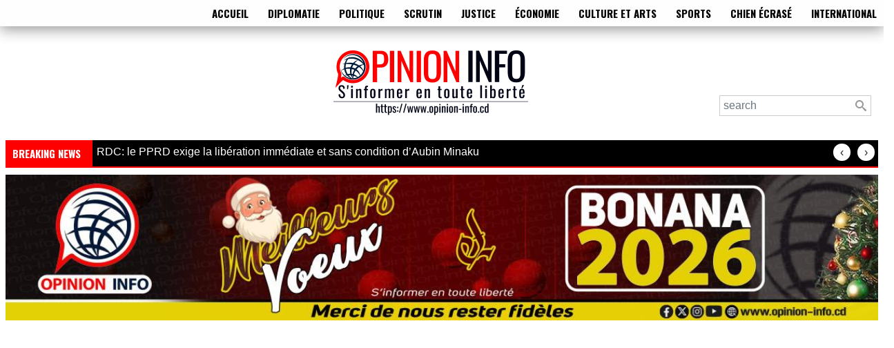

--- FILE ---
content_type: text/html; charset=UTF-8
request_url: https://www.opinion-info.cd/tag/seth-kikuni
body_size: 43381
content:

<!DOCTYPE html>
<html lang="fr" dir="ltr" prefix="content: http://purl.org/rss/1.0/modules/content/  dc: http://purl.org/dc/terms/  foaf: http://xmlns.com/foaf/0.1/  og: http://ogp.me/ns#  rdfs: http://www.w3.org/2000/01/rdf-schema#  schema: http://schema.org/  sioc: http://rdfs.org/sioc/ns#  sioct: http://rdfs.org/sioc/types#  skos: http://www.w3.org/2004/02/skos/core#  xsd: http://www.w3.org/2001/XMLSchema# " class="h-100">
  <head>
    <meta charset="utf-8" />
<script async src="https://pagead2.googlesyndication.com/pagead/js/adsbygoogle.js?client=ca-pub-4350692644120014"
     crossorigin="anonymous"></script>
<script>
  (adsbygoogle = window.adsbygoogle || []).push({
    google_ad_client: "ca-pub-4350692644120014",
    enable_page_level_ads: true
  });
</script><script async src="https://www.googletagmanager.com/gtag/js?id=UA-196829051-1"></script>
<script>window.dataLayer = window.dataLayer || [];function gtag(){dataLayer.push(arguments)};gtag("js", new Date());gtag("set", "developer_id.dMDhkMT", true);gtag("config", "UA-196829051-1", {"groups":"default","anonymize_ip":true,"page_placeholder":"PLACEHOLDER_page_path"});</script>
<link rel="canonical" href="https://www.opinion-info.cd/tag/seth-kikuni" />
<meta name="Generator" content="Drupal 9 (https://www.drupal.org)" />
<meta name="MobileOptimized" content="width" />
<meta name="HandheldFriendly" content="true" />
<meta name="viewport" content="width=device-width, initial-scale=1.0" />
<link rel="icon" href="/sites/default/files/opinion-info-favicon-carre.png" type="image/png" />
<script>window.a2a_config=window.a2a_config||{};a2a_config.callbacks=[];a2a_config.overlays=[];a2a_config.templates={};</script>

    <title>Seth Kikuni | Opinion Info</title>
    <link rel="stylesheet" media="all" href="/sites/default/files/css/css_nP--4JR5p0o7UCKh4lFdZlPGld-IJuYED6C_DJaNQaM.css" />
<link rel="stylesheet" media="all" href="/sites/default/files/css/css_EC3e07oV_uVyyZI0E5_wnh8sDO0d5wy1l6cFFUa_7sk.css" />
<link rel="stylesheet" media="all" href="/sites/default/files/css/css_55kK48cIYE6aWoH-DTXDoSsGwbLYoACBxL-7aF_LyiE.css" />

    
  </head>
  <body class="path-taxonomy   d-flex flex-column h-100">
        <a href="#main-content" class="visually-hidden focusable skip-link">
      Aller au contenu principal
    </a>
    
      <div class="dialog-off-canvas-main-canvas d-flex flex-column h-100" data-off-canvas-main-canvas>
    

<header>
    

    
  <nav class="navbar navbar-expand-lg navbar-dark text-light bg-dark">
    <div class="container-fluid m-0 p-0 row mx-auto">
      <div class="col-auto p-0">
        
      </div>

      <div class="col-3 col-md-auto p-0 text-right">
        <button class="navbar-toggler collapsed" type="button" data-toggle="collapse"
                data-target="#navbarSupportedContent" aria-controls="navbarSupportedContent"
                aria-expanded="false" aria-label="Toggle navigation">
          <span class="navbar-toggler-icon"></span>
        </button>
      </div>

      <div class="collapse navbar-collapse col-12 col-md-auto p-0 justify-content-end" id="navbarSupportedContent">
          <div class="region region-nav-main">
    <nav role="navigation" aria-labelledby="block-bootstrap4-main-navigation-menu" id="block-bootstrap4-main-navigation" class="block block-menu navigation menu--main">
            
  <h5 class="visually-hidden" id="block-bootstrap4-main-navigation-menu">Main navigation</h5>
  

        
            <ul class="navbar-nav mr-auto">
                        <li class="nav-item">
          <a href="/" class="nav-item nav-link" data-drupal-link-system-path="&lt;front&gt;">Accueil</a>
      </li>

                    <li class="nav-item">
          <a href="/diplomatie?page_manager_page_variant_weight=0&amp;overridden_route_name=entity.taxonomy_term.canonical&amp;base_route_name=entity.taxonomy_term.canonical&amp;page_manager_page=page_de_categorie&amp;page_manager_page_variant=page_de_categorie-panels_variant-0" class="nav-item nav-link" data-drupal-link-system-path="taxonomy/term/1">Diplomatie</a>
      </li>

                    <li class="nav-item">
          <a href="/politique?page_manager_page_variant_weight=0&amp;overridden_route_name=entity.taxonomy_term.canonical&amp;base_route_name=entity.taxonomy_term.canonical&amp;page_manager_page=page_de_categorie&amp;page_manager_page_variant=page_de_categorie-panels_variant-0" class="nav-item nav-link" data-drupal-link-system-path="taxonomy/term/2">Politique</a>
      </li>

                    <li class="nav-item">
          <a href="/scrutin?page_manager_page_variant_weight=0&amp;overridden_route_name=entity.taxonomy_term.canonical&amp;base_route_name=entity.taxonomy_term.canonical&amp;page_manager_page=page_de_categorie&amp;page_manager_page_variant=page_de_categorie-panels_variant-0" class="nav-item nav-link" data-drupal-link-system-path="taxonomy/term/3">Scrutin</a>
      </li>

                    <li class="nav-item">
          <a href="/justice?page_manager_page_variant_weight=0&amp;overridden_route_name=entity.taxonomy_term.canonical&amp;base_route_name=entity.taxonomy_term.canonical&amp;page_manager_page=page_de_categorie&amp;page_manager_page_variant=page_de_categorie-panels_variant-0" class="nav-item nav-link" data-drupal-link-system-path="taxonomy/term/4">Justice</a>
      </li>

                    <li class="nav-item">
          <a href="/economie?page_manager_page_variant_weight=0&amp;overridden_route_name=entity.taxonomy_term.canonical&amp;base_route_name=entity.taxonomy_term.canonical&amp;page_manager_page=page_de_categorie&amp;page_manager_page_variant=page_de_categorie-panels_variant-0" class="nav-item nav-link" data-drupal-link-system-path="taxonomy/term/5">Économie</a>
      </li>

                    <li class="nav-item">
          <a href="/culture-et-arts?page_manager_page_variant_weight=0&amp;overridden_route_name=entity.taxonomy_term.canonical&amp;base_route_name=entity.taxonomy_term.canonical&amp;page_manager_page=page_de_categorie&amp;page_manager_page_variant=page_de_categorie-panels_variant-0" class="nav-item nav-link" data-drupal-link-system-path="taxonomy/term/7">Culture et Arts</a>
      </li>

                    <li class="nav-item">
          <a href="/sports?page_manager_page_variant_weight=0&amp;overridden_route_name=entity.taxonomy_term.canonical&amp;base_route_name=entity.taxonomy_term.canonical&amp;page_manager_page=page_de_categorie&amp;page_manager_page_variant=page_de_categorie-panels_variant-0" class="nav-item nav-link" data-drupal-link-system-path="taxonomy/term/8">Sports</a>
      </li>

                    <li class="nav-item">
          <a href="/chien-ecrase?page_manager_page_variant_weight=0&amp;overridden_route_name=entity.taxonomy_term.canonical&amp;base_route_name=entity.taxonomy_term.canonical&amp;page_manager_page=page_de_categorie&amp;page_manager_page_variant=page_de_categorie-panels_variant-0" class="nav-item nav-link" data-drupal-link-system-path="taxonomy/term/9">Chien écrasé</a>
      </li>

                    <li class="nav-item">
          <a href="/international?page_manager_page_variant_weight=0&amp;overridden_route_name=entity.taxonomy_term.canonical&amp;base_route_name=entity.taxonomy_term.canonical&amp;page_manager_page=page_de_categorie&amp;page_manager_page_variant=page_de_categorie-panels_variant-0" class="nav-item nav-link" data-drupal-link-system-path="taxonomy/term/10">International</a>
      </li>

        </ul>
  



  </nav>

  </div>
      
              
      </div>
    </div>
  </nav>
  
</header>

<main role="main">
  <a id="main-content" tabindex="-1"></a>
    
    
  

  <div class="container-fluid m-0 p-0">
            <div class="region region-breadcrumb">
    <div class="search-block-form block block-search container-inline" data-drupal-selector="search-block-form" id="block-searchform" role="search">
  
    
      <form action="/search/node" method="get" id="search-block-form" accept-charset="UTF-8">
  <div class="icon"><i class="better_search"></i></div><div 0=" class=&quot;clearfix&quot;" class="js-form-item form-item js-form-type-search form-type-search js-form-item-keys form-item-keys form-no-label">
      <label for="edit-keys" class="visually-hidden">Rechercher</label>
        
  <input title="Indiquer les termes à rechercher" placeholder="search" data-drupal-selector="edit-keys" type="search" id="edit-keys" name="keys" value="" size="20" maxlength="128" class="form-search form-control" />


        </div>
<div class="visually-hidden form-actions js-form-wrapper form-wrapper" data-drupal-selector="edit-actions" id="edit-actions">
  <input data-drupal-selector="edit-submit" type="submit" id="edit-submit" value="Rechercher" class="button js-form-submit form-submit btn btn-primary" />

</div>

</form>

  </div>

  </div>

        <div class="row no-gutters">
            <div class="order-1 order-lg-2 col-12">
          <div class="region region-content">
    <div id="block-bootstrap4-branding" class="block block-system block-system-branding-block">
  
    
  <div class="navbar-brand d-flex align-items-center">

    <a href="/" title="Accueil" rel="home" class="site-logo d-block">
    <img src="/sites/default/files/logo_opinion_info_site_web_0.png" alt="Accueil" />
  </a>
  
  <div>
    
      </div>
</div>
</div>
<div class="views-element-container block block-views block-views-blockaccueil-bande-defilante-block-1" id="block-views-block-accueil-bande-defilante-block-1-2">
  
    
      <div><div class="view view-accueil-bande-defilante view-id-accueil_bande_defilante view-display-id-block_1 js-view-dom-id-db4d15ba2a7a6acd497a91a73c69513293d30e7686ca3616a227410fcd0424c7">
  
    
      <div class="view-header">
      <h2 class="bnews-titre">Breaking News</h2>
    </div>
      
      <div class="view-content">
      <div data-settings="{&quot;grouping&quot;:{},&quot;row_class&quot;:&quot;&quot;,&quot;default_row_class&quot;:true,&quot;uses_fields&quot;:false,&quot;items&quot;:1,&quot;margin&quot;:0,&quot;nav&quot;:true,&quot;autoplay&quot;:true,&quot;autoplayHoverPause&quot;:true,&quot;loop&quot;:true,&quot;dots&quot;:false,&quot;dimensionMobile&quot;:&quot;0&quot;,&quot;itemsMobile&quot;:&quot;1&quot;,&quot;dimensionDesktop&quot;:&quot;0&quot;,&quot;itemsDesktop&quot;:&quot;1&quot;,&quot;responsive&quot;:{&quot;0&quot;:{&quot;items&quot;:1}}}" class="owl-slider-wrapper owl-carousel owl-theme">
  
      <div><div class="views-field views-field-title"><div class="field-content"><a href="/justice/2026/01/18/rdc-le-pprd-exige-la-liberation-immediate-et-sans-condition-daubin-minaku" hreflang="fr">RDC: le PPRD exige la libération immédiate et sans condition d’Aubin Minaku</a></div></div></div>
      <div><div class="views-field views-field-title"><div class="field-content"><a href="/politique/2026/01/18/rdc-le-front-anti-dialogue-conditionne-tout-dialogue-politique-la" hreflang="fr">RDC : le Front anti-dialogue conditionne tout dialogue politique à la reconnaissance de l’agression étrangère</a></div></div></div>
      <div><div class="views-field views-field-title"><div class="field-content"><a href="/societe/2026/01/18/uvira-acclamees-par-la-population-les-fardc-font-leur-entree-dans-la-ville-24" hreflang="fr">Uvira : acclamées par la population, les FARDC font leur entrée dans la ville 24 heures après le retrait annoncé du M23-AFC</a></div></div></div>
      <div><div class="views-field views-field-title"><div class="field-content"><a href="/societe/2026/01/18/drame-kinshasa-un-militaire-tire-sur-un-magistrat" hreflang="fr">Drame à Kinshasa : Un militaire tire sur un magistrat ! </a></div></div></div>
      <div><div class="views-field views-field-title"><div class="field-content"><a href="/societe/2026/01/18/uvira-la-diaspora-banyamulenge-aux-etats-unis-denonce-un-genocide-en-cours-et" hreflang="fr">Uvira : la diaspora Banyamulenge aux États-Unis dénonce un “génocide en cours” et accuse le Rwanda de forcer l’évacuation de leur communauté vers Kigali</a></div></div></div>
      <div><div class="views-field views-field-title"><div class="field-content"><a href="/societe/2026/01/18/masisi-la-societe-civile-alerte-sur-des-arrestations-et-detentions-arbitraires" hreflang="fr">Masisi : la société civile alerte sur des arrestations et détentions arbitraires imputées aux rebelles du M23-AFC</a></div></div></div>
      <div><div class="views-field views-field-title"><div class="field-content"><a href="/politique/2026/01/18/enlevement-daubin-minaku-kinshasa-avec-cet-enieme-acte-le-pprd-europe-denonce" hreflang="fr">Enlèvement d&#039;Aubin Minaku à Kinshasa: avec cet énième acte, le PPRD Europe dénonce la dérive autoritaire en RDC </a></div></div></div>
      <div><div class="views-field views-field-title"><div class="field-content"><a href="/sports/2026/01/18/rdc-michel-kuka-alias-lumumba-vea-recoit-le-passeport-diplomatique-en-qualite" hreflang="fr">RDC : Michel Kuka, alias Lumumba Vea, reçoit le passeport diplomatique en qualité d’ambassadeur culturel et sportif</a></div></div></div>
  
</div>

    </div>
  
          </div>
</div>

  </div>
<div class="views-element-container block block-views block-views-blockbannieres-block-1" id="block-views-block-bannieres-block-1">
  
    
      <div><div class="view view-bannieres view-id-bannieres view-display-id-block_1 js-view-dom-id-d910d452bdfe42204a6061d23d02150b672aead97b3a27159d1006e48105c038">
  
    
      
      <div class="view-content">
      <div data-settings="{&quot;grouping&quot;:{},&quot;row_class&quot;:&quot;img-fluid&quot;,&quot;default_row_class&quot;:true,&quot;uses_fields&quot;:false,&quot;items&quot;:5,&quot;margin&quot;:0,&quot;nav&quot;:false,&quot;autoplay&quot;:true,&quot;autoplayHoverPause&quot;:true,&quot;loop&quot;:true,&quot;dots&quot;:false,&quot;dimensionMobile&quot;:&quot;0&quot;,&quot;itemsMobile&quot;:&quot;1&quot;,&quot;dimensionDesktop&quot;:&quot;0&quot;,&quot;itemsDesktop&quot;:&quot;1&quot;,&quot;responsive&quot;:{&quot;0&quot;:{&quot;items&quot;:1}}}" class="owl-slider-wrapper owl-carousel owl-theme">
  
      <div class="img-fluid"><div class="views-field views-field-field-image-banniere"><div class="field-content"><a href="https://www.opinion-info.cd/societe/2021/06/05/medias-en-ligne-edmond-izuba-lance-opinion-infocd-kinshasa" target="_blank">  <img loading="lazy" src="/sites/default/files/styles/1200x200/public/2025-12/VOEUX%20NOUVEL%20AN%202026%20%28BNN%29-1.jpg?itok=TMAhhUbX" width="1200" height="200" alt="Joyeux Noël " typeof="foaf:Image" class="image-style-_200x200" />


</a></div></div></div>
      <div class="img-fluid"><div class="views-field views-field-field-image-banniere"><div class="field-content"><a href="https://www.opinion-info.cd/politique/2025/03/02/campagne-congolais-telema-il-est-fondamental-de-donner-ce%E2%80%A6" target="_blank">  <img loading="lazy" src="/sites/default/files/styles/1200x200/public/2025-03/BANNIERE%20-%20Ling-1.jpg?itok=klgbFhls" width="1200" height="200" alt="Photo d&#039;illustration" typeof="foaf:Image" class="image-style-_200x200" />


</a></div></div></div>
      <div class="img-fluid"><div class="views-field views-field-field-image-banniere"><div class="field-content"><a href="https://www.opinion-info.cd/politique/2025/03/03/agression-rwandaise-en-rdc-judith-suminwa-en-tournee-nati%E2%80%A6" target="_blank">  <img loading="lazy" src="/sites/default/files/styles/1200x200/public/2025-03/BANNIERE%20-%20Kik-1.jpg?itok=erF31GwT" width="1200" height="200" alt="Photo d&#039;illustration" typeof="foaf:Image" class="image-style-_200x200" />


</a></div></div></div>
      <div class="img-fluid"><div class="views-field views-field-field-image-banniere"><div class="field-content"><a href="https://www.opinion-info.cd/politique/2025/03/02/campagne-congolais-telema-il-est-fondamental-de-donner-ce%E2%80%A6" target="_blank">  <img loading="lazy" src="/sites/default/files/styles/1200x200/public/2025-03/BANNIERE%20-%20Ciluba-1.jpg?itok=-Fq5w4mM" width="1200" height="200" alt="Photo d&#039;illustration" typeof="foaf:Image" class="image-style-_200x200" />


</a></div></div></div>
      <div class="img-fluid"><div class="views-field views-field-field-image-banniere"><div class="field-content"><a href="https://www.opinion-info.cd/societe/2021/06/05/medias-en-ligne-edmond-izuba-lance-opinion-infocd-kinshasa" target="_blank">  <img loading="lazy" src="/sites/default/files/styles/1200x200/public/2025-03/BANNIERE%20-%20Swa-1.jpg?itok=teTizDQP" width="1200" height="200" alt="Photo d&#039;illustration" typeof="foaf:Image" class="image-style-_200x200" />


</a></div></div></div>
      <div class="img-fluid"><div class="views-field views-field-field-image-banniere"><div class="field-content"><a href="https://www.opinion-info.cd" target="_blank">  <img loading="lazy" src="/sites/default/files/styles/1200x200/public/2025-02/BANNIERE%20-%20OPINION.jpg?itok=0iBGa2N-" width="1200" height="200" alt="CPS/CLS" typeof="foaf:Image" class="image-style-_200x200" />


</a></div></div></div>
      <div class="img-fluid"><div class="views-field views-field-field-image-banniere"><div class="field-content"><a href="https://www.opinion-info.cd" target="_blank">  <img loading="lazy" src="/sites/default/files/styles/1200x200/public/2024-08/Sans%20titre-1.jpg?itok=2r98Khdh" width="1200" height="200" alt="jjjfjf" typeof="foaf:Image" class="image-style-_200x200" />


</a></div></div></div>
      <div class="img-fluid"><div class="views-field views-field-field-image-banniere"><div class="field-content">  <img loading="lazy" src="/sites/default/files/styles/1200x200/public/2023-12/IMG-20231222-WA0073.jpg?itok=I3kaXwQx" width="1200" height="200" alt="Ceni_non_a_la_manipulation" typeof="foaf:Image" class="image-style-_200x200" />


</div></div></div>
  
</div>

    </div>
  
          </div>
</div>

  </div>
<div data-drupal-messages-fallback class="hidden"></div>
<div id="block-bootstrap4-page-title" class="block block-core block-page-title-block">
  
    
      
  <h1 class="display-4 text-center page-title">Seth Kikuni</h1>


  </div>
<div id="block-bootstrap4-content" class="block block-system block-system-main-block">
  
    
        <div class="layout layout--onecol">
    <div  class="layout__region layout__region--content">
      <div class="block-region-content"><div class="views-element-container block block-views block-views-blockrubriques-block-1">
  
    
      <div><div class="view view-rubriques view-id-rubriques view-display-id-block_1 js-view-dom-id-81e00660791a463761bd55a38582ef45113f138faddda637c4957688e966b8a1">
  
    
      
      <div class="view-content">
      
<div id="views-bootstrap-rubriques-block-1" class="carousel slide"
    data-interval="5000"
     data-ride="carousel"     data-pause="hover"
>
    
    <div class="carousel-inner">
                    <div class="carousel-item active">
          <a href="/politique/2025/10/31/rdc-le-parti-politique-piste-pour-lemergence-de-seth-kikuni-suspendu-cause-de" hreflang="fr"><img loading="lazy" src="/sites/default/files/styles/800x600/public/2025-10/IMG-20251031-WA0077.jpg?itok=Id6jE9LP" width="800" height="600" alt="Seth Kikuni Masudi, autorité morale du parti politique Piste pour l’Émergence [photo d’illustration]" typeof="foaf:Image" class="image-style-_00x600" />

</a>

                                <div class="carousel-caption d-none d-md-block">
                                        <h3><a href="/politique/2025/10/31/rdc-le-parti-politique-piste-pour-lemergence-de-seth-kikuni-suspendu-cause-de" hreflang="fr">RDC : le parti politique Piste pour l’Émergence de Seth Kikuni suspendu à cause de son adhésion à la philosophie de Joseph Kabila</a></h3>
                                                </div>
                            </div>
                    <div class="carousel-item ">
          <a href="/politique/2025/09/01/seth-kikuni-aux-eleves-il-ny-rien-de-mal-porter-les-memes-chaussures-tous-les" hreflang="fr"><img loading="lazy" src="/sites/default/files/styles/800x600/public/2025-09/IMG-20250901-WA0020.jpg?itok=OunEBb6j" width="800" height="600" alt="Seth Kikuni et quelques élèves lors de la rentrée scolaire 2018-2019. [Photo d&#039;illustration]" typeof="foaf:Image" class="image-style-_00x600" />

</a>

                                <div class="carousel-caption d-none d-md-block">
                                        <h3><a href="/politique/2025/09/01/seth-kikuni-aux-eleves-il-ny-rien-de-mal-porter-les-memes-chaussures-tous-les" hreflang="fr">Seth Kikuni aux élèves : &quot;il n&#039;y a rien de mal à porter les mêmes chaussures tous les jours, l&#039;école n&#039;est pas un lieu de compétition&quot;</a></h3>
                                                </div>
                            </div>
                    <div class="carousel-item ">
          <a href="/politique/2025/07/21/rdc-m23-le-cadre-de-concertation-des-forces-politiques-critique-laccord-de" hreflang="fr"><img loading="lazy" src="/sites/default/files/styles/800x600/public/2025-07/IMG-20250428-WA0005.jpg?itok=S602Nmq8" width="800" height="600" alt="Seth Kikuni et Claudel Lubaya" typeof="foaf:Image" class="image-style-_00x600" />

</a>

                                <div class="carousel-caption d-none d-md-block">
                                        <h3><a href="/politique/2025/07/21/rdc-m23-le-cadre-de-concertation-des-forces-politiques-critique-laccord-de" hreflang="fr">RDC – M23 : le Cadre de concertation des forces politiques critique l’accord de Doha et appelle à un dialogue national inclusif</a></h3>
                                                </div>
                            </div>
      </div>
    </div>
    </div>
  
          </div>
</div>

  </div>
<div class="views-element-container block block-views block-views-blockrubriques-block-2">
  
    
      <div><div class="view view-rubriques view-id-rubriques view-display-id-block_2 js-view-dom-id-3eb06e71418be4402e93c61e7d9957f6d1bd7285678bfbb54aa17940ed5ba117">
  
    
      
      <div class="view-content">
      <div id="views-bootstrap-rubriques-block-2"  class="grid views-view-grid">
  <div class="row">
          <div  class="col-12 col-md-4">
        <div class="views-field views-field-field-image"><div class="field-content">  <a href="/politique/2025/05/16/crise-en-rdc-le-cadre-de-concertation-exige-une-solution-interne-et-une" hreflang="fr"><img loading="lazy" src="/sites/default/files/styles/800x600/public/2025-05/IMG-20250428-WA0005.jpg?itok=3Psc1aEY" width="800" height="600" alt="Seth Kikuni et Claudel Lubaya" typeof="foaf:Image" class="image-style-_00x600" />

</a>
</div></div><div class="views-field views-field-title"><span class="field-content"><a href="/politique/2025/05/16/crise-en-rdc-le-cadre-de-concertation-exige-une-solution-interne-et-une" hreflang="fr">Crise en RDC : le Cadre de Concertation exige une solution interne et une coordination internationale unifiée</a></span></div><div class="views-field views-field-created"><span class="field-content">ven 16/05/2025 - 07:22</span></div>
      </div>
          <div  class="col-12 col-md-4">
        <div class="views-field views-field-field-image"><div class="field-content">  <a href="/justice/2025/05/09/indiscipline-budgetaire-en-rdc-seth-kikuni-et-claudel-lubaya-reclament-une" hreflang="fr"><img loading="lazy" src="/sites/default/files/styles/800x600/public/2025-05/IMG-20250428-WA0005.jpg?itok=3Psc1aEY" width="800" height="600" alt="Seth Kikuni et Claudel Lubaya" typeof="foaf:Image" class="image-style-_00x600" />

</a>
</div></div><div class="views-field views-field-title"><span class="field-content"><a href="/justice/2025/05/09/indiscipline-budgetaire-en-rdc-seth-kikuni-et-claudel-lubaya-reclament-une" hreflang="fr">Indiscipline budgétaire en RDC : Seth Kikuni et Claudel Lubaya réclament une enquête sur &quot;un présumé détournement de 30 millions USD impliquant Felix Tshisekedi&quot;</a></span></div><div class="views-field views-field-created"><span class="field-content">ven 09/05/2025 - 19:28</span></div>
      </div>
          <div  class="col-12 col-md-4">
        <div class="views-field views-field-field-image"><div class="field-content">  <a href="/justice/2025/05/01/poursuites-judiciaires-contre-joseph-kabila-seth-kikuni-denonce-une-derive" hreflang="fr"><img loading="lazy" src="/sites/default/files/styles/800x600/public/2025-05/JosephL%E2%80%99opposant%20Seth%20Kikuni%20et%20Joseph%20Kabila%20.jpg?itok=7Qa7-Bz6" width="800" height="600" alt="L’opposant Seth Kikuni et Joseph Kabila président honoraire de la RDC" typeof="foaf:Image" class="image-style-_00x600" />

</a>
</div></div><div class="views-field views-field-title"><span class="field-content"><a href="/justice/2025/05/01/poursuites-judiciaires-contre-joseph-kabila-seth-kikuni-denonce-une-derive" hreflang="fr">Poursuites judiciaires contre Joseph Kabila : Seth Kikuni dénonce une dérive autoritaire et un acharnement politique</a></span></div><div class="views-field views-field-created"><span class="field-content">jeu 01/05/2025 - 10:32</span></div>
      </div>
          <div  class="col-12 col-md-4">
        <div class="views-field views-field-field-image"><div class="field-content">  <a href="/politique/2025/04/28/rdc-seth-kikuni-et-claudel-lubaya-exigent-la-transparence-sur-les-accords-de" hreflang="fr"><img loading="lazy" src="/sites/default/files/styles/800x600/public/2025-04/IMG-20250428-WA0005.jpg?itok=3Rcrg9i4" width="800" height="600" alt="Seth Kikuni et Claudel Lubaya" typeof="foaf:Image" class="image-style-_00x600" />

</a>
</div></div><div class="views-field views-field-title"><span class="field-content"><a href="/politique/2025/04/28/rdc-seth-kikuni-et-claudel-lubaya-exigent-la-transparence-sur-les-accords-de" hreflang="fr">RDC : Seth Kikuni et Claudel Lubaya exigent la transparence sur les accords de Doha et Washington</a></span></div><div class="views-field views-field-created"><span class="field-content">lun 28/04/2025 - 12:51</span></div>
      </div>
          <div  class="col-12 col-md-4">
        <div class="views-field views-field-field-image"><div class="field-content">  <a href="/politique/2025/04/21/seth-kikuni-christian-bosembe-nous-avons-une-mauvaise-nouvelle-pour-vous" hreflang="fr"><img loading="lazy" src="/sites/default/files/styles/800x600/public/2025-04/IMG-20250421-WA0004.jpg?itok=pBru5Di0" width="800" height="600" alt="L’opposant Seth Kikuni et Christian Bosembe, président du CSAC" typeof="foaf:Image" class="image-style-_00x600" />

</a>
</div></div><div class="views-field views-field-title"><span class="field-content"><a href="/politique/2025/04/21/seth-kikuni-christian-bosembe-nous-avons-une-mauvaise-nouvelle-pour-vous" hreflang="fr">Seth Kikuni à Christian Bosembe :&quot;Nous avons une mauvaise nouvelle pour vous : l&#039;opposition va user à fond de sa liberté d&#039;expression... dans tous les médias&quot;</a></span></div><div class="views-field views-field-created"><span class="field-content">lun 21/04/2025 - 09:33</span></div>
      </div>
          <div  class="col-12 col-md-4">
        <div class="views-field views-field-field-image"><div class="field-content">  <a href="/politique/2025/03/25/rdc-le-tandem-lubaya-kikuni-rejette-les-consultations-politiques-pour-un" hreflang="fr"><img loading="lazy" src="/sites/default/files/styles/800x600/public/2025-03/IMG-20250325-WA0064.jpg?itok=s8AeC_S-" width="800" height="600" alt="Seth Kikuni et Claudel Lubaya" typeof="foaf:Image" class="image-style-_00x600" />

</a>
</div></div><div class="views-field views-field-title"><span class="field-content"><a href="/politique/2025/03/25/rdc-le-tandem-lubaya-kikuni-rejette-les-consultations-politiques-pour-un" hreflang="fr">RDC : Le tandem Lubaya - Kikuni rejette les consultations politiques pour un Gouvernement d’union nationale</a></span></div><div class="views-field views-field-created"><span class="field-content">mar 25/03/2025 - 15:15</span></div>
      </div>
          <div  class="col-12 col-md-4">
        <div class="views-field views-field-field-image"><div class="field-content">  <a href="/justice/2024/10/23/justice-seth-kikuni-denonce-sa-detention-arbitraire-lanr" hreflang="fr"><img loading="lazy" src="/sites/default/files/styles/800x600/public/2024-10/IMG-20241023-WA0070.jpg?itok=ogXJw6Mr" width="800" height="600" alt="L&#039;opposant Seth Kikuni lors de son procès à la Prison Makala, mercredi 23 octobre 2024" typeof="foaf:Image" class="image-style-_00x600" />

</a>
</div></div><div class="views-field views-field-title"><span class="field-content"><a href="/justice/2024/10/23/justice-seth-kikuni-denonce-sa-detention-arbitraire-lanr" hreflang="fr">Justice : Seth Kikuni denonce sa détention arbitraire à l&#039;ANR </a></span></div><div class="views-field views-field-created"><span class="field-content">mer 23/10/2024 - 18:20</span></div>
      </div>
          <div  class="col-12 col-md-4">
        <div class="views-field views-field-field-image"><div class="field-content">  <a href="/justice/2024/09/29/seth-kikuni-makala-le-parti-politique-piste-accuse-le-regime-de-tshisekedi-et" hreflang="fr"><img loading="lazy" src="/sites/default/files/styles/800x600/public/2024-09/IMG-20240929-WA0062.jpg?itok=_NG3xiWp" width="800" height="600" alt="Seth Kikuni Masudi. [Photo d&#039;illustration]" typeof="foaf:Image" class="image-style-_00x600" />

</a>
</div></div><div class="views-field views-field-title"><span class="field-content"><a href="/justice/2024/09/29/seth-kikuni-makala-le-parti-politique-piste-accuse-le-regime-de-tshisekedi-et" hreflang="fr">Seth Kikuni à Makala : le parti politique PISTE accuse le régime de Tshisekedi et exige la libération sans condition de son président !</a></span></div><div class="views-field views-field-created"><span class="field-content">dim 29/09/2024 - 15:48</span></div>
      </div>
          <div  class="col-12 col-md-4">
        <div class="views-field views-field-field-image"><div class="field-content">  <a href="/justice/2024/09/17/justice-la-defense-de-lopposant-seth-kikuni-alerte-sur-letat-sanitaire-critique" hreflang="fr"><img loading="lazy" src="/sites/default/files/styles/800x600/public/2023-10/IMG-20231013-WA0070.jpg?itok=2Hakf2e9" width="800" height="600" alt="Seth Kikuni, président du parti politique Piste pour l&#039;Émergence" typeof="foaf:Image" class="image-style-_00x600" />

</a>
</div></div><div class="views-field views-field-title"><span class="field-content"><a href="/justice/2024/09/17/justice-la-defense-de-lopposant-seth-kikuni-alerte-sur-letat-sanitaire-critique" hreflang="fr">Justice : la défense de l&#039;opposant Seth Kikuni alerte sur l&#039;état sanitaire critique de son client</a></span></div><div class="views-field views-field-created"><span class="field-content">mar 17/09/2024 - 09:07</span></div>
      </div>
      </div>
</div>

    </div>
  
          </div>
</div>

  </div>
</div>
    </div>
  </div>

  </div>

  </div>

      </div>
          </div>
  </div>

</main>

<footer class="mt-auto   footer-dark text-light bg-secondary">
  <div class="container-fluid m-0 p-0">
      <div class="region region-footer">
    <nav role="navigation" aria-labelledby="block-mainnavigation-menu" id="block-mainnavigation" class="col-xs-12 col-sm-12 block block-menu navigation menu--main">
            
  <h5 class="visually-hidden" id="block-mainnavigation-menu">Main navigation</h5>
  

        
            <ul class="navbar-nav mr-auto">
                        <li class="nav-item">
          <a href="/" class="nav-item nav-link" data-drupal-link-system-path="&lt;front&gt;">Accueil</a>
      </li>

                    <li class="nav-item">
          <a href="/diplomatie?page_manager_page_variant_weight=0&amp;overridden_route_name=entity.taxonomy_term.canonical&amp;base_route_name=entity.taxonomy_term.canonical&amp;page_manager_page=page_de_categorie&amp;page_manager_page_variant=page_de_categorie-panels_variant-0" class="nav-item nav-link" data-drupal-link-system-path="taxonomy/term/1">Diplomatie</a>
      </li>

                    <li class="nav-item">
          <a href="/politique?page_manager_page_variant_weight=0&amp;overridden_route_name=entity.taxonomy_term.canonical&amp;base_route_name=entity.taxonomy_term.canonical&amp;page_manager_page=page_de_categorie&amp;page_manager_page_variant=page_de_categorie-panels_variant-0" class="nav-item nav-link" data-drupal-link-system-path="taxonomy/term/2">Politique</a>
      </li>

                    <li class="nav-item">
          <a href="/scrutin?page_manager_page_variant_weight=0&amp;overridden_route_name=entity.taxonomy_term.canonical&amp;base_route_name=entity.taxonomy_term.canonical&amp;page_manager_page=page_de_categorie&amp;page_manager_page_variant=page_de_categorie-panels_variant-0" class="nav-item nav-link" data-drupal-link-system-path="taxonomy/term/3">Scrutin</a>
      </li>

                    <li class="nav-item">
          <a href="/justice?page_manager_page_variant_weight=0&amp;overridden_route_name=entity.taxonomy_term.canonical&amp;base_route_name=entity.taxonomy_term.canonical&amp;page_manager_page=page_de_categorie&amp;page_manager_page_variant=page_de_categorie-panels_variant-0" class="nav-item nav-link" data-drupal-link-system-path="taxonomy/term/4">Justice</a>
      </li>

                    <li class="nav-item">
          <a href="/economie?page_manager_page_variant_weight=0&amp;overridden_route_name=entity.taxonomy_term.canonical&amp;base_route_name=entity.taxonomy_term.canonical&amp;page_manager_page=page_de_categorie&amp;page_manager_page_variant=page_de_categorie-panels_variant-0" class="nav-item nav-link" data-drupal-link-system-path="taxonomy/term/5">Économie</a>
      </li>

                    <li class="nav-item">
          <a href="/culture-et-arts?page_manager_page_variant_weight=0&amp;overridden_route_name=entity.taxonomy_term.canonical&amp;base_route_name=entity.taxonomy_term.canonical&amp;page_manager_page=page_de_categorie&amp;page_manager_page_variant=page_de_categorie-panels_variant-0" class="nav-item nav-link" data-drupal-link-system-path="taxonomy/term/7">Culture et Arts</a>
      </li>

                    <li class="nav-item">
          <a href="/sports?page_manager_page_variant_weight=0&amp;overridden_route_name=entity.taxonomy_term.canonical&amp;base_route_name=entity.taxonomy_term.canonical&amp;page_manager_page=page_de_categorie&amp;page_manager_page_variant=page_de_categorie-panels_variant-0" class="nav-item nav-link" data-drupal-link-system-path="taxonomy/term/8">Sports</a>
      </li>

                    <li class="nav-item">
          <a href="/chien-ecrase?page_manager_page_variant_weight=0&amp;overridden_route_name=entity.taxonomy_term.canonical&amp;base_route_name=entity.taxonomy_term.canonical&amp;page_manager_page=page_de_categorie&amp;page_manager_page_variant=page_de_categorie-panels_variant-0" class="nav-item nav-link" data-drupal-link-system-path="taxonomy/term/9">Chien écrasé</a>
      </li>

                    <li class="nav-item">
          <a href="/international?page_manager_page_variant_weight=0&amp;overridden_route_name=entity.taxonomy_term.canonical&amp;base_route_name=entity.taxonomy_term.canonical&amp;page_manager_page=page_de_categorie&amp;page_manager_page_variant=page_de_categorie-panels_variant-0" class="nav-item nav-link" data-drupal-link-system-path="taxonomy/term/10">International</a>
      </li>

        </ul>
  



  </nav>
<div id="block-pieddepagefin" class="block block-mini-layouts block-mini-layoutpied-de-page-fin">
  
    
        <div class="layout layout--threecol-section layout--threecol-section--33-34-33">

          <div  class="layout__region layout__region--first">
        <div class="contact-message-feedback-form contact-message-form contact-form block block-contact-block" data-user-info-from-browser data-drupal-selector="contact-message-feedback-form">
  
      <h2>Nous Contacter</h2>
    
      <form action="/tag/seth-kikuni" method="post" id="contact-message-feedback-form" accept-charset="UTF-8">
  <div class="js-form-item form-item js-form-type-textfield form-type-textfield js-form-item-name form-item-name">
      <label for="edit-name" class="js-form-required form-required">Votre nom</label>
        
  <input data-drupal-selector="edit-name" type="text" id="edit-name" name="name" value="" size="60" maxlength="255" class="form-text required form-control" required="required" aria-required="true" />


        </div>

  <input autocomplete="off" data-drupal-selector="form-unydfybg4y4atsof3v2autrmpr4ljz8hwkjqhhsqph0" type="hidden" name="form_build_id" value="form-uNYDfYBg4y4atSOF3V2AUTRmpR4ljZ8HwkjQHHsqPh0" class="form-control" />


  <input data-drupal-selector="edit-contact-message-feedback-form" type="hidden" name="form_id" value="contact_message_feedback_form" class="form-control" />

<div class="js-form-item form-item js-form-type-email form-type-email js-form-item-mail form-item-mail">
      <label for="edit-mail" class="js-form-required form-required">Votre adresse de courriel</label>
        
  <input data-drupal-selector="edit-mail" type="email" id="edit-mail" name="mail" value="" size="60" maxlength="254" class="form-email required form-control" required="required" aria-required="true" />


        </div>
<div class="field--type-string field--name-subject field--widget-string-textfield js-form-wrapper form-wrapper" data-drupal-selector="edit-subject-wrapper" id="edit-subject-wrapper">      <div class="js-form-item form-item js-form-type-textfield form-type-textfield js-form-item-subject-0-value form-item-subject-0-value">
      <label for="edit-subject-0-value" class="js-form-required form-required">Objet</label>
        
  <input class="js-text-full text-full form-text required form-control" data-drupal-selector="edit-subject-0-value" type="text" id="edit-subject-0-value" name="subject[0][value]" value="" size="60" maxlength="100" placeholder="" required="required" aria-required="true" />


        </div>

  </div>
<div class="field--type-string-long field--name-message field--widget-string-textarea js-form-wrapper form-wrapper" data-drupal-selector="edit-message-wrapper" id="edit-message-wrapper">      <div class="js-form-item form-item js-form-type-textarea form-type-textarea js-form-item-message-0-value form-item-message-0-value">
      <label for="edit-message-0-value" class="js-form-required form-required">Message</label>
        <div class="form-textarea-wrapper">
  <textarea class="js-text-full text-full form-textarea required form-control resize-vertical" data-drupal-selector="edit-message-0-value" id="edit-message-0-value" name="message[0][value]" rows="12" cols="60" placeholder="" required="required" aria-required="true"></textarea>
</div>

        </div>

  </div>
<div data-drupal-selector="edit-actions" class="form-actions js-form-wrapper form-wrapper" id="edit-actions--2">
  <input data-drupal-selector="edit-submit" type="submit" id="edit-submit--2" name="op" value="Envoyer le message" class="button button--primary js-form-submit form-submit btn btn-primary" />


  <input data-drupal-selector="edit-preview" type="submit" id="edit-preview" name="op" value="Aperçu" class="button js-form-submit form-submit btn btn-primary" />

</div>

</form>

  </div>

      </div>
    
          <div  class="layout__region layout__region--second">
        <div class="block block-block-content block-block-content1e438cc1-5bad-4a6f-b6a5-be4079bd0e5f">
  
    
      
            <div class="clearfix text-formatted field field--name-body field--type-text-with-summary field--label-hidden field__item"><p><strong>Directeur Général</strong></p>

<p>Edmond Izuba</p>

<p>+243 812424260</p>

<p><strong>Assistante du DG</strong></p>

<p>Colette Amundala</p>

<p><strong>Coordonnateur</strong></p>

<p>Serge Mavungu</p>

<p>+243 811982277</p>

<p><strong>Directeur administratif et financier</strong></p>

<p>Tyty Tshilambo</p>

<p>+243 822562700</p>

<p><strong>Directeur de publication</strong></p>

<div class="footer-logo"> </div>

<p>Grevisse Tekilazaya</p>

<p>+243 893877823</p>
</div>
      
  </div>

      </div>
    
          <div  class="layout__region layout__region--third">
        <div class="block block-block-content block-block-content2aadb5f9-9ac4-465a-a18b-2781a0ae7891">
  
    
      
            <div class="clearfix text-formatted field field--name-body field--type-text-with-summary field--label-hidden field__item"><p><strong>Rédaction</strong></p>

<p>Gratis Makabi</p>

<p>Edmond Izuba</p>

<p>Jean-Chrysostome Luntadila</p>

<p>Serge Mavungu</p>

<p>Grevisse Tekilazaya</p>

<p>Tyty Tshilambo</p>

<p>Fadi Lendo</p>

<p>Prospère Buhuru <strong>(Est de la RDC)</strong></p>

<p>Gloire Balolange <strong>(Est de la RDC)</strong></p>

<p>Justin Phanzu <strong>(Est de la RDC)</strong></p>

<p>Rem's Kitamba <strong>(Grand Kasaï)</strong></p>

<hr /><p><strong>Notre adresse :</strong><br />
Anciennes Galeries Présidentielles,<br />
2è niveau Local 2M10.</p>

<p><strong>Téléphone :</strong><br />
+243 891094374</p>
</div>
      
  </div>

      </div>
    
  </div>

  </div>
<div id="block-footerlogo" class="col-md-12 block block-block-content block-block-content2ab9eb0d-2c31-47c7-a909-f421358e6e91">
  
    
      
            <div class="clearfix text-formatted field field--name-body field--type-text-with-summary field--label-hidden field__item"><div id="footer-logo"><img alt="Opinion Logo" src="/sites/default/files/2021-08/006.png" /></div>
</div>
      
  </div>
<div class="views-element-container block block-views block-views-blockpublicites-javascript-block-1" id="block-views-block-publicites-javascript-block-1">
  
    
      <div><div class="view view-publicites-javascript view-id-publicites_javascript view-display-id-block_1 js-view-dom-id-40ad84730a40c461155135e46e043cd608811dd91bc0475829ca6510eee8729c">
  
    
      
  
          </div>
</div>

  </div>

  </div>

  </div>
</footer>

  </div>

    
    <script type="application/json" data-drupal-selector="drupal-settings-json">{"path":{"baseUrl":"\/","scriptPath":null,"pathPrefix":"","currentPath":"taxonomy\/term\/275","currentPathIsAdmin":false,"isFront":false,"currentLanguage":"fr"},"pluralDelimiter":"\u0003","suppressDeprecationErrors":true,"google_analytics":{"account":"UA-196829051-1","trackOutbound":true,"trackMailto":true,"trackTel":true,"trackDownload":true,"trackDownloadExtensions":"7z|aac|arc|arj|asf|asx|avi|bin|csv|doc(x|m)?|dot(x|m)?|exe|flv|gif|gz|gzip|hqx|jar|jpe?g|js|mp(2|3|4|e?g)|mov(ie)?|msi|msp|pdf|phps|png|ppt(x|m)?|pot(x|m)?|pps(x|m)?|ppam|sld(x|m)?|thmx|qtm?|ra(m|r)?|sea|sit|tar|tgz|torrent|txt|wav|wma|wmv|wpd|xls(x|m|b)?|xlt(x|m)|xlam|xml|z|zip"},"ajaxTrustedUrl":{"form_action_p_pvdeGsVG5zNF_XLGPTvYSKCf43t8qZYSwcfZl2uzM":true,"\/search\/node":true},"user":{"uid":0,"permissionsHash":"fdef183c2dde7864dca71609b120c9277d99580039a1ece66448e0bfeacb569a"}}</script>
<script src="/sites/default/files/js/js_1VbryW0B5_bBqtOOe0C0phuDUMOlqZbOGLwfMFqtbWc.js"></script>
<script src="https://static.addtoany.com/menu/page.js" async></script>
<script src="/sites/default/files/js/js_Vs7tEq2ZMCRBTVacWoTXXPfu2an3N_YIXaYk5mZ1bP0.js"></script>

  </body>
</html>


--- FILE ---
content_type: text/html; charset=utf-8
request_url: https://www.google.com/recaptcha/api2/aframe
body_size: 266
content:
<!DOCTYPE HTML><html><head><meta http-equiv="content-type" content="text/html; charset=UTF-8"></head><body><script nonce="2VdrPDO4tycB8JFBTkoBJw">/** Anti-fraud and anti-abuse applications only. See google.com/recaptcha */ try{var clients={'sodar':'https://pagead2.googlesyndication.com/pagead/sodar?'};window.addEventListener("message",function(a){try{if(a.source===window.parent){var b=JSON.parse(a.data);var c=clients[b['id']];if(c){var d=document.createElement('img');d.src=c+b['params']+'&rc='+(localStorage.getItem("rc::a")?sessionStorage.getItem("rc::b"):"");window.document.body.appendChild(d);sessionStorage.setItem("rc::e",parseInt(sessionStorage.getItem("rc::e")||0)+1);localStorage.setItem("rc::h",'1768786082647');}}}catch(b){}});window.parent.postMessage("_grecaptcha_ready", "*");}catch(b){}</script></body></html>

--- FILE ---
content_type: text/css
request_url: https://www.opinion-info.cd/sites/default/files/css/css_55kK48cIYE6aWoH-DTXDoSsGwbLYoACBxL-7aF_LyiE.css
body_size: 43012
content:
@import url('https://fonts.googleapis.com/css2?family=Lato:wght@400;700&family=Oswald:wght@300;700&display=swap');@media only screen and (min-width:320px){#block-views-block-accueil-bande-defilante-block-1-2 .owl-slider-wrapper{text-align:left !important;background-color:black;padding:5px !important;padding-bottom:5px;top:-10px;width:inherit !important;height:inherit;}.owl-theme .owl-dots .owl-dot span{width:35px;height:5px;border-radius:0px;}.bnews-titre{color:#fff !important;text-align:center !important;font-size:15px;padding:10px !important;height:inherit;background-color:red;}.view-accueil-bande-defilante{margin-bottom:5px;max-width:1400px;margin:0px auto;height:auto !important;}.view-bannieres{margin-top:10px}.view-accueil-bande-defilante a{color:#fff;}.owl-nav button{background-color:#fff!important;width:25px;height:25px;border-radius:100%!important;}}@media only screen and (min-width:768px){.bnews-titre{position:absolute !important;text-align:left !important;max-width:1400px;margin:0 auto;height:inherit;}.view-accueil-bande-defilante{position:relative;background-color:red;height:auto;max-width:1400px !important;}#block-views-block-accueil-bande-defilante-block-1-2 .owl-slider-wrapper{display:inline-block;width:84% !important;left:16%;top:0px;height:inherit;margin-bottom:-6px !important;}.owl-nav{position:absolute;right:0;top:-10px}}@media only screen and (min-width:992px){.bnews-titre{position:absolute !important;text-align:left !important;}#block-views-block-accueil-bande-defilante-block-1-2 .owl-slider-wrapper{width:88% !important;left:12%;padding-bottom:9px !important;height:inherit !important;margin-bottom:-6px !important;}}@media only screen and (min-width:1200px){#block-views-block-accueil-bande-defilante-block-1-2 .owl-slider-wrapper{width:90% !important;left:10%;}.view-accueil-bande-defilante{padding-bottom:4px}}
.view-publicites-javascript article h2{display:none;}
@media only screen and (min-width :320px){img{width:100%;height:auto;}.block-system-main-block{max-width:1400px;margin:0px auto;}#block-views-block-bannieres-block-1{max-width:1400px;margin:0px auto;}.views-field-field-image-banniere .field-content{margin:0 auto!important;position:relative;left:0px!important;width:100%!important;}.view-accueil-bande-defilante{background-color:;margin-bottom:5px;max-width:1400px;margin:0px auto;height:auto!important;}#block-views-block-accueil-bande-defilante-block-1-2 .owl-theme .owl-controls .owl-buttons div{color:#FFF;background-color:#000;opacity:1;}#block-views-block-accueil-bande-defilante-block-1-2 .owl-buttons{position:relative;top:-15px;margin-bottom:0px;}.bnews-titre{color:#fff!important;text-align:center!important;font-size:15px;padding:10px!important;height:inherit;background-color:red;}#block-views-block-accueil-bande-defilante-block-1-2 .owl-wrapper-outer{text-align:left!important;background-color:black;padding:5px!important;top:-10px;width:inherit!important;height:inherit;}#block-views-block-accueil-bande-defilante-block-1-2 .owl-wrapper-outer .views-field-title a{color:#fff;font-family:'lato',sans-serif;text-decoration:none;font-size:14px;}.views-field-field-image-banniere{width:100%!important;height:auto!important;margin:0 auto!important;}.block-region-la-une{margin-top:10px;}.views-field-nothing .art_body{margin-bottom:20px;}.views-field-nothing .body{margin-bottom:20px;}#navbarSupportedContent a:active{background-color:rgba(80,000,10,0.1)}#navbarSupportedContent a{color:white;font-weight:550;font-family:'Oswald',sans-serif;margin-left:auto;margin-right:2px;text-transform:uppercase;}#navbarSupportedContent a:hover{background-color:rgba(250,0,60,0.5);font-family:'oswald',sans-serif;}.navbar li{margin-left:10px;}#block-bootstrap4-branding{}.views-field-field-image-banniere .field-content{width:1400px;margin-left:auto 0px;}.views-slideshow-slide .views-field-nothing h1 a{color:#FFF;display:inline-flex;font-family:'oswald',sans-serif;padding-left:0px;color:#fff;position:relative;bottom:-25px;font-size:20px;font-weight:700;text-shadow:0px 0px 15px #000;text-decoration:none;padding-bottom:15px;}.views-slideshow-slide .views-field-nothing{position:absolute;margin:0px;left:0px;bottom:1px;color:#FFF;padding:15px;}#views-bootstrap-accueil-politique-block-1 .views-field-nothing .body{margin-bottom:20px!important;}.views-slideshow-slide .views-field-nothing .field-content .summary p{text-shadow:0px 0px 15px #000;font-family:'lato',sans-serif;font-size:14px;padding-left:0px;color:#fff;position:relative;bottom:-20px!important;}.views-slideshow-slide .views-field-nothing .field-content .date-pub{color:#fff;position:relative;bottom:-5px;padding-left:0px;font-family:'lato',sans-serif;font-size:14px;text-shadow:0px 0px 15px #000;}.views-slideshow-slide .views-field-nothing .field-content .category a{color:#FFF;background-color:red;text-align:center;font-size:17px;font-family:'lato',san-serif;margin-left:0px;position:relative;bottom:-45px;padding-left:5px;padding-right:5px;}h2{text-transform:uppercase;font-weight:600;font-family:'oswald',sans-serif;font-size:31px;}.col-12 .views-field-nothing .field-content .art_title a{color:#555;font-size:20px;font-family:'oswald',sans-serif;text-decoration:none;display:inline-flex;font-weight:700;}.field-content .art_title a{color:#555;display:inline-flex;}.view .body p{display:none;}.view .field-content .art_body p{display:none;}.view-la-une-droite .views-field-nothing .field-content .category a{color:#FFF;background-color:transparent;text-align:center;font-size:17px;font-family:'lato',san-serif;position:relative;top:-230px;font-weight:700;left:2px;padding-right:15px;padding-left:15px;text-decoration:none;}.view-la-une-droite .views-field-nothing .field-content h2 a{font-family:'oswald',sans-serif;font-size:17px;text-decoration:none;color:#555;display:inline-flex;position:relative;top:-30px;}.view-la-une-droite .views-field-nothing .created{}.block-region-chiens-cras-s h2{border:1px solid #EFEFEF;border-left:5px solid #318CE7;font-size:31px;padding-left:8px;margin-left:0px;margin-right:0px;margin-bottom:5px;margin-top:27px;color:#318CE7;}.chiens-ecrases .view-content{display:flex;flex-wrap:wrap;}#views-bootstrap-accueil-chiens-ecrases-block-2 .field-content .art_title a{font-weight:700;font-size:20px;color:#555;font-family:'oswald',sans-serif;display:inline-flex;}#views-bootstrap-accueil-chiens-ecrases-block-1 .field-content .art_title a{font-weight:600;font-size:20px;color:#555;font-family:'oswald',sans-serif;display:inline-flex;}#views-bootstrap-accueil-chiens-ecrases-block-1 .field-content .art_body{font-family:'lato',sans-serif;font-size:14px;}#views-bootstrap-accueil-chiens-ecrases-block-2 .field-content .art_create_date{position:absolute;bottom:0px;font-family:'lato',sans-serif;font-size:14px;display:none;}#views-bootstrap-accueil-chiens-ecrases-block-2 .field-content .art_body{position:relative;bottom:10px;font-family:'lato',sans-serif;font-size:14px;padding-top:5px;padding-left:0px;}.chiens-ecrases .view-content{display:flex;flex-wrap:wrap;}#views-bootstrap-accueil-chiens-ecrases-block-1 .field-content .art_create_date{display:none;}#views-bootstrap-accueil-chiens-ecrases-block-2 .views-field-nothing{}.view-la-une .views-field-nothing .summary{display:none;}.dynamic-layout-row .block-region-scrutin h2{border:1px solid #EFEFEF;border-left:5px solid rgb(0,200,150);font-size:36px;padding-left:8px;color:rgb(0,200,150);margin-left:0px;margin-right:0px;margin-bottom:15px;margin-top:27px;}.dynamic-layout-row .block-region-scrutin .view .art_create_date{position:absolute;bottom:-7px;font-family:'lato',sans-serif;font-size:14px;left:6px;color:#000;padding:5px;margin:5px;}.dynamic-layout-row .block-region-scrutin .view .body{position:relative;bottom:15px;font-family:'lato',sans-serif;margin:10px;left:-16px;padding:5px;}.dynamic-layout-row .block-region-scrutin .view-accueil-scrutin{background-color:rgba(0,200,150,0.2);padding-left:15px;padding-right:20px;padding-top:15px;padding-bottom:5px;}.dynamic-layout-row .block-region-diplomatie h2{border:1px solid #EFEFEF;border-left:5px solid rgb(255,120,80);font-size:36px;padding-left:8px;color:rgb(255,120,80);margin-left:0px;margin-right:0px;margin-bottom:15px;margin-top:27px;}.dynamic-layout-row .block-region-diplomatie .view .art_create_date{position:absolute;bottom:-7px;font-family:'lato',sans-serif;font-size:13px;left:10px;color:#000;padding:5px;margin:0px;}.dynamic-layout-row .block-region-diplomatie  .view .art_title a{margin-bottom:13px;}.dynamic-layout-row .block-region-politique  .view .art_title a{margin-bottom:13px;}.dynamic-layout-row .block-region-diplomatie .art_body p{position:relative;bottom:15px;font-family:'lato',sans-serif;margin:10px;left:-9.8px;}.dynamic-layout-row .block-region-diplomatie .view-accueil-diplomatie{background-color:rgba(255,120,80,0.2);padding-left:12px;padding-right:15px;padding-top:10px;padding-bottom:5px;}.block-region-justice-titre h2{border:1px solid #EFEFEF;border-left:5px solid rgb(0,80,200);font-size:36px;padding-left:8px;color:rgb(0,80,200);margin-left:0px;margin-right:0px;margin-bottom:5px;margin-top:27px;}#views-bootstrap-accueil-justice-block-2 .views-field-field-image img{margin-right:1px;padding-right:1px;}#views-bootstrap-accueil-justice-block-1{padding:10px;}#views-bootstrap-accueil-justice-block-2{padding:10px;}#views-bootstrap-accueil-justice-block-2 .field-content .art_title a{position:relative;top:0px;color:#000;font-size:20px;font-family:'oswald',sans-serif;font-weight:700;padding:5px;display:inline-flex;text-decoration:none;margin-bottom:15;}#views-bootstrap-accueil-justice-block-1 .field-content .art_title a{margin-bottom:15;}#views-bootstrap-accueil-justice-block-2 .field-content .art_create_date{position:absolute;bottom:-18px;font-family:'lato',sans-serif;font-size:14px;left:15px;color:#000;padding:5px;margin-top:15px;}#views-bootstrap-accueil-justice-block-1 .field-content .art_create_date{position:absolute;bottom:-18px;font-family:'lato',sans-serif;font-size:14px;left:12px;color:#000;padding:5px;margin-top:15px;}#views-bootstrap-accueil-justice-block-2 .field-content .body p{position:relative;bottom:15px;font-family:'lato',sans-serif;margin:10px;}.dynamic-layout-row .block-region-justice-1 .view .body p{position:relative;bottom:15px;left:-8px;font-family:'lato',sans-serif;margin:10px;}.dynamic-layout-row .block-region-politique h2{border:1px solid #EFEFEF;border-left:5px solid rgb(0,0,0);font-size:36px;padding-left:8px;color:rgb(0,0,0);margin-left:0px;margin-right:0px;margin-bottom:15px;margin-top:27px;}.dynamic-layout-row .block-region-politique .view .art_create_date{position:absolute;bottom:-7px;font-family:'lato',sans-serif;font-size:13px;left:13px;color:#000;padding:5px;margin-bottom:0px;}.dynamic-layout-row .block-region-politique h1{margin-top:none;padding-top:none;}.dynamic-layout-row .block-region-politique .view .body p{position:relative;bottom:15px;font-family:'lato',sans-serif;margin:10px;left:-7px;}.dynamic-layout-row .block-region-politique .view-accueil-politique{background-color:rgba(0,0,0,0.2);padding-left:15px;padding-right:20px;padding-top:15px;padding-bottom:5px;}.dynamic-layout-row .block-region--conomie h2{border:1px solid #EFEFEF;border-left:5px solid rgb(200,0,0);font-size:36px;padding-left:8px;color:rgb(200,0,0);margin-left:0px;margin-right:0px;margin-bottom:15px;margin-top:27px;}.dynamic-layout-row .block-region--conomie .view .art_create_date{position:absolute;bottom:-5px;font-family:'lato',sans-serif;font-size:13px;left:13px;color:#000;padding:5px;margin-top:15px;}.dynamic-layout-row .block-region--conomie .view .body p{position:relative;bottom:15px;font-family:'lato',sans-serif;margin:10px;left:-9.7px;}.dynamic-layout-row .block-region--conomie .view .art_title a{margin-bottom:13px;}.dynamic-layout-row .block-region--conomie .view-accueil-economie{background-color:rgba(200,0,0,0.2);padding-left:15px;padding-right:20px;padding-top:15px;padding-bottom:5px;}.dynamic-layout-row .block-region-soci-t- h2{border:1px solid #EFEFEF;border-left:5px solid rgb(0,0,0);font-size:36px;padding-left:8px;color:rgb(0,0,0);margin-left:0px;margin-right:0px;margin-bottom:15px;margin-top:27px;}.dynamic-layout-row .block-region-soci-t- .view .art_create_date{position:absolute;bottom:-5px;font-family:'lato',sans-serif;font-size:13px;left:13px;color:#000;padding:5px;margin-top:15px;}.dynamic-layout-row .block-region-soci-t- .view .art_title a{margin-bottom:13px;}.dynamic-layout-row .block-region-soci-t- .view .body p{position:relative;bottom:15px;font-family:arial;margin:10px;left:-7px;}.dynamic-layout-row .block-region-soci-t- .view-accueil-societe{background-color:rgba(0,0,0,0.2);padding-left:15px;padding-right:20px;padding-top:15px;padding-bottom:5px;}.dynamic-layout-row .block-region-culture-et-arts h2{border:1px solid #EFEFEF;border-left:5px solid rgb(20,200,150);font-size:36px;padding-left:8px;color:rgb(20,200,150);margin-left:0px;margin-right:0px;margin-bottom:15px;margin-top:27px;}.dynamic-layout-row .block-region-culture-et-arts .view .art_create_date{position:absolute;bottom:-5px;font-family:'lato',sans-serif;font-size:13px;left:13px;color:#000;padding:5px;margin-top:15px;}.dynamic-layout-row .block-region-culture-et-arts .view .art_title a{margin-bottom:13px;}.dynamic-layout-row .block-region-culture-et-arts .view .body p{position:relative;left:-10px;bottom:15px;font-family:'lato',sans-serif;margin:10px;}.dynamic-layout-row .block-region-culture-et-arts .view-accueil-culture-et-arts{background-color:rgba(20,200,150,0.2);padding-left:15px;padding-right:20px;padding-top:15px;padding-bottom:5px;}.block-region-sport-titre h2{border:1px solid #EFEFEF;border-left:5px solid rgb(20,200,150);font-size:36px;padding-left:8px;color:rgb(20,200,150);margin-left:0px;margin-right:0px;margin-bottom:15px;margin-top:27px;}.dynamic-layout-row .block-region-sport .view .art_create_date{position:absolute;bottom:-8px;font-family:'lato',sans-serif;font-size:14px;left:13px;color:#000;padding:5px;margin-top:15px;}#views-bootstrap-accueil-sport-block-2 .views-field-nothing .art_create_date{position:absolute;bottom:-9px;left:0px;font-family:'lato',sans-serif;font-size:13px;left:13px;color:#000;padding:5px;margin-top:15px;}#views-bootstrap-accueil-sport-block-2 .views-field-nothing .art_title a{margin-bottom:10px!important;;}#views-bootstrap-accueil-sport-block-1 .views-field-nothing .art_title a{margin-bottom:10px!important;;}#views-bootstrap-accueil-sport-block-1 .views-field-nothing .art_create_date{position:absolute;bottom:-5px;left:0px;font-family:'lato',sans-serif;font-size:14px;left:13px;color:#000;padding:5px;margin-top:5px;}.block-region-sport-{padding-left:15px;padding-right:0px;padding-top:0px;padding-bottom:5px;}.block-region-sport-2{padding-left:0px;padding-right:0px;padding-top:10px;padding-bottom:5px;}.dynamic-layout-row .block-region-international h2{border:1px solid #EFEFEF;border-left:5px solid rgb(20,150,200);font-size:36px;padding-left:8px;color:rgb(20,150,200);margin-left:0px;margin-right:0px;margin-bottom:15px;margin-top:27px;}.dynamic-layout-row .block-region-international .view .art_create_date{position:absolute;bottom:-7px;font-family:'lato',sans-serif;font-size:13px;left:13px;color:#000;padding:5px;margin-top:15px;}.dynamic-layout-row .block-region-international .view .art_title{margin-bottom:13px;}.dynamic-layout-row .block-region-international .views-field .body p{position:relative;bottom:15px;left:-8px;font-family:'lato',sans-serif;margin:10px;}.dynamic-layout-row .block-region-international .view-accueil-international{background-color:rgba(20,150,200,0.2);margin-bottom:20px;padding-left:15px;padding-right:20px;padding-top:15px;padding-bottom:5px;}.mt-auto{}footer{margin-top:20px;position:relative;}.mt-auto nav{position:relative;left:30px;font-family:'lato',sans-serif;font-size:20px;}.mt-auto #block-bootstrap4-powered-by-drupal span{position:relative;left:40px;font-family:'lato',sans-serif;font-size:20px;}#views-bootstrap-rubriques-block-1 .carousel-inner{padding-left:15px;padding-right:15px;}#views-bootstrap-rubriques-block-1 .carousel-caption h3 a{color:#FFF;font-size:17px;font-family:'oswald',sans-serif;font-weight:700;text-decoration:none;display:inline-block;}.region .block-page-title-block .js-quickedit-page-title{font-size:26px;color:rgb(20,150,200);font-weight:600;font-family:'oswald',sans-serif;margin-left:15px;margin-right:15px;margin-bottom:15px;margin-top:10px;padding-left:5px;}.block-region-content .view-rubriques .views-field-title .field-content a{position:relative;left:-6px;color:#000;font-size:17px;font-family:'oswald',sans-serif;font-weight:700;padding:5px;display:inline-block;text-decoration:none;}.block-region-content .view-rubriques .views-field-created{font-family:'lato',sans-serif;font-size:14px;color:#000;display:inline-block;}.block-region-content .view-rubriques{margin-bottom:15px;}#views-bootstrap-rubriques-block-2{background-color:rgba(20,150,200,0.2);padding-left :15px;padding-right:25px;padding-top:15px;padding-bottom:15px;}#views-bootstrap-rubriques-block-2 .col-12{padding-right:4px;}#views-bootstrap-rubriques-block-2 .col-12 img{margin-top:10px;}#block-bootstrap4-page-title span{color:#000;font-family:'oswald',sans-serif;font-size:20px;z-index:2;}.page-node-type-article .region-content #block-bootstrap4-page-title h1.page-title{font-weight:700;text-align:center!important;line-height:1.2;display:inline-flex;max-width:850px;margin-top:20px;position:relative;left:50%;transform:translatex(-50%);}.node--type-article .node__content .media--type-image{width:100%;display:block!important;margin-top:20px;}.node__meta{position:absolute;bottom:-30px;padding-left:10px;font-style:oblique;z-index:1;font-weight:600;color:red;text-decoration:overline;font-size:11px;letter-spacing:-0.9px;}.node__meta a{font-weight:600;text-decoration:none;}.field--name-field-categorie .field__label{position:absolute;bottom:-26px;padding-left:10px;margin-left:auto;margin-right:auto;}.field--name-field-categorie .field__item a{background-color:red;color:#FFF;text-decoration:none;padding-right:5px;font-weight:600;text-align:center;position:absolute;bottom:-28px;left:89px;padding-left:5px;margin-left:auto;margin-right:auto;}.field--name-field-categorie .field__label::after{content:":";}.field--name-field-tags{display:none;}.node--type-article .node__content .field--type-string-long{position:relative;font-family:'lato',sans-serif;color:#fff;display:block;background-color:black;padding:15px;margin-top:0px;}.node--type-article .node__content .field--name-body{position:relative;font-family:'lato',sans-serif;margin-top:15px;padding:10px;margin-bottom:35px;max-width:800px;margin-left:auto;margin-right:auto;font-size:14pt;text-align:justify;}#block-views-block-articles-similaires-block-1{position:relative;top:8px;}#block-views-block-articles-similaires-block-1 h2{border:1px solid #EFEFEF;border-left:5px solid rgb(20,150,200);font-size:26px;color:rgb(20,150,200);font-weight:600;font-family:'oswald',sans-serif;margin-top:15px;padding-bottom:5px;padding-left:2px;}#block-views-block-articles-similaires-block-1 .view-content{background-color:rgba(200,20,20,0.2);padding-left :15px;padding-right:25px;padding-top:15px;margin-bottom:15px;padding-bottom:15px;}#block-views-block-articles-similaires-block-1 .col-12{padding-right:4px;}#block-views-block-articles-similaires-block-1 .col-12 img{margin-top:10px;}#block-views-block-articles-similaires-block-1 .views-field-created{font-family:'lato',sans-serif;font-size:14px;color:#000;display:inline-block;position:absolute;bottom:0px;}#block-views-block-articles-similaires-block-1 .views-field-title .field-content a{position:relative;left:-1px;color:#000;top:0px;font-size:17px;font-family:'oswald',sans-serif;font-weight:700;padding-bottom:35px;display:inline-block;text-decoration:none;}.text-center{text-align:left !important;}#block-views-block-article-compte-twitter-block-1 .views-field-field-nom-d-utilisateur-twitter .field-content{padding-left:9px;}footer .region-footer{display:flex;flex-wrap:wrap;margin-right:-15px;margin-left:-15px;flex-direction:unset;}.bg-secondary{background-color:#2c3437 !important;}.navbar-brand a{position:relative;margin:auto;}.navbar-brand img{height:unset;margin-bottom:30px;}.block-region-la-une .views-field-nothing{position:absolute;margin:0px;left:0px;bottom:1px;color:#fff;padding:15px;}.block-region-la-une .views-field-nothing h1 a{display:inline-block;font-family:'oswald',sans-serif;padding-left:0px;color:#fff;position:relative;bottom:-25px;font-size:20px;font-weight:700;text-shadow:0px 0px 15px #000;text-decoration:none;padding-bottom:15px;}.block-region-la-une .views-field-nothing .field-content .category a{display:inline-block;color:#fff;font-weight:700;background-color:red;text-align:center;font-size:17px;font-family:'lato',san-serif;margin-left:0px;position:relative;bottom:-20px;padding-left:5px;padding-right:5px;}.block-region-la-une .owl-page span{width:40px!important;border-radius:0px!important;height:5px!important;background-color:black!important;}}@media only screen and (min-width :480px){.view .body p{display:inline-block;}.view .field-content .art_body p{display:inline-block;}.dynamic-layout-row .block-region-scrutin .view .art_create_date{position:absolute;bottom:0px;font-family:'lato',sans-serif;font-size:14px;left:6px;color:#000;display:inline-block;padding:5px;margin:5px;}.dynamic-layout-row .block-region-diplomatie .view .art_create_date{position:absolute;bottom:-8px;font-family:'lato',sans-serif;font-size:14px;left:12px;color:#000;display:inline-block;padding:5px;margin:5px;}.dynamic-layout-row .block-region-politique .view .art_create_date{position:absolute;bottom:-8px;font-family:'lato',sans-serif;font-size:14px;left:9px;color:#000;display:inline-block;padding:5px;margin:5px;}.dynamic-layout-row .block-region--conomie .view .art_create_date{position:absolute;bottom:-7px;font-family:'lato',sans-serif;font-size:14px;left:9px;color:#000;display:inline-block;padding:5px;margin:5px;}.dynamic-layout-row .block-region-sport .view .art_create_date{position:absolute;bottom:-8px;font-family:'lato',sans-serif;font-size:14px;left:7.5px;color:#000;display:inline-block;padding:5px;margin:5px;}.dynamic-layout-row .block-region-culture-et-arts .view .art_create_date{position:absolute;bottom:-7px;font-family:'lato',sans-serif;font-size:14px;left:7px;color:#000;display:inline-block;padding:5px;margin:5px;}.dynamic-layout-row .block-region-international .view .art_create_date{position:absolute;bottom:-7px;font-family:'lato',sans-serif;font-size:14px;color:#000;display:inline-block;}.dynamic-layout-row .block-region-soci-t- .view .art_create_date{position:absolute;bottom:-7px;font-family:'lato',sans-serif;font-size:14px;left:10px;color:#000;display:inline-block;padding:5px;margin:5px;}#views-bootstrap-accueil-chiens-ecrases-block-1 .field-content .art_create_date{position:absolute;bottom:0px;left:14px;font-family:'lato',sans-serif;font-size:14px;color:#000;display:inline-block;width:350px;}#views-bootstrap-accueil-chiens-ecrases-block-1 .field-content .art_body{position:relative;bottom:7px;}#views-bootstrap-accueil-justice-block-1 .views-field-nothing .art_create_date{position:absolute;bottom:-6px;left:10px;font-family:'lato',sans-serif;font-size:14px;color:#000;display:inline-block;width:350px;}.view-la-une-droite .views-field-nothing .field-content .category a{position:relative;top:-2px;left:0px;background-color:#00b9ff;}#views-bootstrap-accueil-sport-block-2 .views-field-nothing .art_create_date{position:absolute;bottom:0px;left:15px;font-family:'lato',sans-serif;font-size:14px;color:#000;}#views-bootstrap-accueil-sport-block-1 .views-field-nothing .art_create_date{position:absolute;bottom:0px;left:15px;font-family:'lato',sans-serif;font-size:14px;color:#000;}.view-la-une-droite .views-field-nothing .field-content h2 a{}.view-la-une-droite .views-field-nothing .field-content h2 a{position:relative;top:-10px;}.view-la-une-droite .views-field-nothing .created{}.view-la-une-droite .views-field-field-image{padding-right:9px;padding-bottom:15px;}.view-la-une-droite .views-field-nothing{padding-left:15px;}#views-bootstrap-rubriques-block-1 .carousel-inner{padding-left:15px;padding-right:15px;}#views-bootstrap-rubriques-block-1 .carousel-caption h3 a{position:relative;}.region #block-bootstrap4-page-title .display-4{font-size:26px;font-weight:600;}.block-region-content .view-rubriques .views-field-title .field-content a{font-size:17px;}#block-bootstrap4-page-title span{font-size:25px;}.node__meta{position:absolute;bottom:-30px;text-decoration:;padding-left:10px;font-style:oblique;z-index:1;font-weight:600;color:red;text-decoration:overline;font-size:14px;letter-spacing:-0.5px;}.node__meta a{font-weight:600;text-decoration:none;}.field--name-field-categorie .field__label{position:absolute;bottom:-28px;padding-left:10px;}.field--name-field-categorie .field__item a{background-color:red;color:#FFF;text-decoration:none;padding-right:5px;font-weight:600;text-align:center;position:absolute;bottom:-28px;left:89px;padding-left:5px;}#block-views-block-articles-similaires-block-1 h2{font-size:26px;padding-bottom:5px;padding-left:2px;}#block-views-block-articles-similaires-block-1 .col-12{padding-right:4px;}#block-views-block-articles-similaires-block-1 .col-12 img{margin-top:10px;}#block-views-block-articles-similaires-block-1 .views-field-title .field-content a{padding-bottom:30px;}.text-center{text-align:left !important;}}@media only screen and (min-width :768px){.block-system-main-block{max-width:1400px!important;margin:0px auto!important;}.view-accueil-bande-defilante{position:relative;background-color:red;height:auto;max-width:1400px!important;margin:0 auto!important;}.bnews-titre{position:absolute!important;text-align:left!important;max-width:1400px;margin:0 auto;height:inherit;background-color:transparent}#block-views-block-accueil-bande-defilante-block-1-2 .owl-theme .owl-controls .owl-buttons div{color:#000;background-color:#FFF;}#block-views-block-accueil-bande-defilante-block-1-2 .owl-buttons .owl-next{position:absolute!important;top:-55px;right:0%}#block-views-block-accueil-bande-defilante-block-1-2 .owl-buttons .owl-prev{position:absolute!important;top:-55px;right:4%}#block-views-block-accueil-bande-defilante-block-1-2 .owl-buttons{position:relative;top:0px;margin-bottom:0px!important;}#block-views-block-accueil-bande-defilante-block-1-2 .owl-wrapper-outer{display:inline-block;width:84%!important;left:16%;top:0px;height:inherit;margin-bottom:-6px!important;}#block-views-block-accueil-bande-defilante-block-1-2 .owl-wrapper-outer .views-field-title a{display:inline-block;position:relative;width:75%!important;}.view-la-une-droite{margin-top:10px;}.view-la-une .views-field-nothing .summary{display:inline-block;}.block-views-blockla-une-block-1{width:100%;box-sizing:border-box;}div.col-md-6:nth-child(1){padding:0px 0px 15px 15px;}.cycle-pager{margin-top:10px;}.block-views-blockla-une-block-1 .views-row{width:100%;box-sizing:border-box;}.view-la-une-droite p{overflow:hidden;text-overflow:ellipsis;display:-webkit-box;-webkit-line-clamp:3;-webkit-box-orient:vertical;}.view-la-une-droite .views-field-nothing .field-content h2 a{padding-right:1px;}.view-la-une-droite .views-field-field-image img{width:100%;}.view-la-une-droite .views-field-nothing{position:relative;left:0px;padding-left:0px;}#views-bootstrap-accueil-chiens-ecrases-block-1 .views-field-field-image .field-content img{padding-right:0px}#views-bootstrap-accueil-chiens-ecrases-block-1 .views-field-nothing{padding-right:10px;}#views-bootstrap-accueil-chiens-ecrases-block-2 .views-field-nothing{position:relative;top:-23px;padding:0px;padding-left:8px;}#views-bootstrap-accueil-chiens-ecrases-block-2 .views-field-field-image .field-content img{padding-right:0px;padding-left:0px;padding-bottom:15px;}#views-bootstrap-accueil-chiens-ecrases-block-1 .field-content .art_create_date{display:none;}#views-bootstrap-accueil-justice-block-2 .views-field-field-image{padding-right:2px}#views-bootstrap-accueil-chiens-ecrases-block-1 .col-12{padding-right:0px;}#views-bootstrap-accueil-chiens-ecrases-block-2 .col-12{padding-right:2px;}#views-bootstrap-accueil-justice-block-2 .views-field-nothing{position:relative;top:-21.5px;left:20px;}#views-bootstrap-accueil-justice-block-2 .views-field-field-image img{padding:2px;position:relative;left:20px;}#views-bootstrap-accueil-justice-block-1 .views-field-nothing{position:relative;bottom:15px;}#views-bootstrap-accueil-justice-block-1 .views-field-nothing .art_create_date{left:-4px;}#views-bootstrap-accueil-justice-block-2 .views-field-nothing .art_create_date{left:0px;}#views-bootstrap-accueil-justice-block-1 .views-field-nothing .body{padding-bottom:15px;}#views-bootstrap-accueil-justice-block-2 .views-field-nothing .body{position:relative;left:0px;}#views-bootstrap-accueil-justice-block-2 .views-field-nothing .art_title a{color:#555;}#views-bootstrap-accueil-justice-block-2 .col-12{padding-left:5px}#views-bootstrap-accueil-chiens-ecrases-block-1 .views-field-nothing .art_create_date{left:3px;}.view .body p{display:inline-block;}.view .field-content .art_body p{display:inline-block;}.navbar li{margin-left:none;}#views-bootstrap-accueil-sport-block-2 .views-field-field-image{width:38%;display:inline-block;float:left;}#views-bootstrap-accueil-sport-block-2 .views-field-field-image img{padding-bottom:15px;}#views-bootstrap-accueil-sport-block-2 .views-field-nothing .art_create_date{position:absolute;bottom:-7px;left:0px;}#views-bootstrap-accueil-sport-block-2 .views-field-nothing{position:relative;top:-25px}#views-bootstrap-accueil-sport-block-2 .views-field-nothing{width:60%;float:right;}#views-bootstrap-accueil-scrutin-block-1 .col-12{Padding-right:0px;Padding-top:10px;}#views-bootstrap-accueil-diplomatie-block-1 .col-12{Padding-right:0px;Padding-top:10px;}#views-bootstrap-accueil-politique-block-1 .col-12{Padding-right:0px;Padding-top:10px;}#views-bootstrap-accueil-economie-block-1 .col-12{Padding-right:0px;Padding-top:10px;}#views-bootstrap-accueil-societe-block-1 .col-12{Padding-right:0px;Padding-top:10px;}#views-bootstrap-accueil-culture-et-arts-block-1 .col-12{Padding-right:0px;Padding-top:10px;}#views-bootstrap-accueil-international-block-1 .col-12{Padding-right:0px;Padding-top:10px;}#views-bootstrap-accueil-sport-block-1 .col-12{Padding-right:0px;Padding-top:10px;}.dynamic-layout-row .block-region-international .view-accueil-international{padding-right:28px;}.dynamic-layout-row .block-region-scrutin .view-accueil-scrutin{padding-right:28px;}.dynamic-layout-row .block-region-diplomatie .view-accueil-diplomatie{padding-right:28px;}.dynamic-layout-row .block-region-politique .view-accueil-politique{padding-right:28px;}.dynamic-layout-row .block-region-soci-t- .view-accueil-societe{padding-right:28px;}.dynamic-layout-row .block-region--conomie .view-accueil-economie{padding-right:28px;}.dynamic-layout-row .block-region-culture-et-arts .view-accueil-culture-et-arts{padding-right:28px;}.dynamic-layout-row .block-region-sport .view-accueil-sport{padding-right:28px;}#views-bootstrap-rubriques-block-1 .carousel-inner{padding-left:15px;padding-right:15px;}#views-bootstrap-rubriques-block-1 .carousel-caption h3 a{position:absolute;bottom:0px;left:-100px;color:#FFF;font-size:20px;font-family:'oswald',sans-serif;font-weight:700;text-decoration:none;display:inline-block;}.region #block-bootstrap4-page-title .display-4{font-size:36px;color:rgb(20,150,200);font-weight:600;font-family:'oswald',sans-serif;margin-left:15px;margin-right:15px;margin-bottom:15px;margin-top:10px;}.block-region-content .view-rubriques .views-field-title .field-content a{position:relative;left:-6px;color:#000;font-size:20px;font-family:'oswald',sans-serif;font-weight:700;padding:5px;display:inline-block;text-decoration:none;}.block-region-content .view-rubriques .views-field-created{font-family:'lato',sans-serif;font-size:14px;color:#000;display:inline-block;}.block-region-content .view-rubriques{margin-bottom:15px;}#views-bootstrap-rubriques-block-2{background-color:rgba(20,150,200,0.2);padding-left :15px;padding-right:25px;padding-top:15px;padding-bottom:15px;}#views-bootstrap-rubriques-block-2 .col-12{padding-right:4px;}#views-bootstrap-rubriques-block-2 .col-12 img{margin-top:10px;}#block-bootstrap4-page-title span{position:relative;color:#000;bottom:0;font-family:'oswald',sans-serif;font-size:30px;}.node--type-article .node__content .media--type-image{width:100%;display:inline-block;}.node__meta{bottom:-35px;padding-left:10px;font-style:oblique;z-index:1;font-weight:600;color:red;text-decoration:overline;font-size:16px;letter-spacing:-0.3px;margin-left:auto;margin-right:auto;}.node__meta a{font-weight:600;text-decoration:none;}.field--name-field-categorie .field__label{position:absolute;bottom:-30px;padding-left:10px;}.field--name-field-categorie .field__item a{background-color:red;color:#FFF;text-decoration:none;padding-right:5px;font-weight:600;text-align:center;position:absolute;bottom:-30px;left:89px;padding-left:5px;}.node--type-article .node__content .field--name-body{position:relative;font-family:'lato',sans-serif;margin-top:15px;}#block-views-block-articles-similaires-block-1 h2{border:1px solid #EFEFEF;border-left:5px solid rgb(20,150,200);font-size:36px;color:rgb(20,150,200);font-weight:600;font-family:'oswald',sans-serif;margin-top:10px;padding-bottom:5px;}#block-views-block-articles-similaires-block-1 .view-content{background-color:rgba(200,20,20,0.2);padding-left :15px;padding-right:25px;padding-top:15px;margin-bottom:15px;padding-bottom:15px;}#block-views-block-articles-similaires-block-1 .col-12{padding-right:4px;}#block-views-block-articles-similaires-block-1 .col-12 img{margin-top:10px;}#block-views-block-articles-similaires-block-1 .views-field-created{font-family:'lato',sans-serif;font-size:14px;color:#000;display:inline-block;position:absolute;bottom:0px;}#block-views-block-articles-similaires-block-1 .views-field-title .field-content a{position:relative;left:-1px;color:#000;top:0px;font-size:17px;font-family:'oswald',sans-serif;font-weight:700;padding-bottom:35px;display:inline-block;text-decoration:none;}.text-center{text-align:left !important;}}@media only screen and (min-width :992px){.navbar{background-color:#FEFEFE !important;margin-left:0px;margin-right:0px;box-shadow:0px 5px 20px rgba(000,000,000,0.4);margin-bottom:25px;width:100%;padding:0px;}.bnews-titre{position:absolute!important;text-align:left!important;}#block-views-block-accueil-bande-defilante-block-1-2 .owl-wrapper-outer{width:88%!important;left:12%;padding-bottom:9px!important;height:inherit!important;margin-bottom:-6px!important;}#block-views-block-accueil-bande-defilante-block-1-2 .owl-buttons .owl-next{position:absolute!important;top:-47px;right:-.3%}#block-views-block-accueil-bande-defilante-block-1-2 .owl-buttons .owl-prev{position:absolute!important;top:-47px;right:3%}#block-views-block-accueil-bande-defilante-block-1-2 .owl-wrapper-outer .views-field-title a{display:inline-block;position:relative;width:85%!important;}#navbarSupportedContent a{color:black !important;font-weight:550;font-family:'oswald',sans-serif;text-align:center;display:inline-block;margin:none;padding:none;}#navbarSupportedContent ul .nav-link{position:relative;left:0px;}#navbarSupportedContent a:hover{border-bottom:3px solid #000;background-color:rgba(000,000,000,0.1);font-family:'oswald',sans-serif;text-transform:uppercase;}#views-bootstrap-accueil-chiens-ecrases-block-1 .field-content .art_title a{color:#fff;text-shadow:0px 0px 15px #000;}#views-bootstrap-accueil-chiens-ecrases-block-1 .field-content .art_create_date{display:inline-flex;color:#fff;text-shadow:0px 0px 15px #000;padding-left:6px;padding-bottom:4px;}#views-bootstrap-accueil-chiens-ecrases-block-2 .field-content .art_create_date{display:inline-flex;color:#555;}#views-bootstrap-accueil-chiens-ecrases-block-1 .views-field-nothing .art_body p{text-shadow:0px 0px 15px #000;}#views-bootstrap-accueil-chiens-ecrases-block-1 .views-field-nothing{position:absolute;margin:1px;left:14px;bottom:14px;color:#FFF;padding:10px;}#views-bootstrap-accueil-chiens-ecrases-block-1 .col-12{padding-right:1px;}#views-bootstrap-accueil-sport-block-1 .views-field-nothing{position:absolute;bottom:30px;color:#FFF;padding:8px;text-shadow:10px 10px 25px #000;}#views-bootstrap-accueil-sport-block-1 .views-field-nothing h1 a{color:#FFF;}#views-bootstrap-accueil-sport-block-1 .views-field-nothing .art_create_date{color:#FFF;position:absolute;bottom:2px;text-shadow:10px 10px 25px #000;}#views-bootstrap-accueil-sport-block-1 .views-field-field-image img{padding-bottom:15px;}.views-slideshow-slide .views-field-nothing .field-content .category a{display:inline-block;color:#fff;font-weight:700;}#views-bootstrap-rubriques-block-1{margin-bottom:4px;}#views-bootstrap-rubriques-block-1 .carousel-caption h3 a{position:absolute;bottom:1px;left:-135px;color:#FFF;font-size:20px;font-family:'oswald',sans-serif;font-weight:700;text-decoration:none;display:inline-block;}.block-region-content .view-rubriques .views-field-title .field-content a{position:relative;left:-6px;}.views-field-field-image-banniere{width:100%!important;height:auto!important;position:relative;left:0%;}}@media only screen and (min-width :1200px){.views-slideshow-slide .views-field-nothing .field-content .category a{display:inline-block;color:#fff;font-weight:700;}#views-bootstrap-accueil-chiens-ecrases-block-2 .views-field-nothing a{display:inline-flex;}.block-views-blockla-une-block-1 .views-row{box-sizing:border-box;}#views-bootstrap-accueil-justice-block-1 .views-field-nothing{position:absolute;bottom:0px;left:10px;color:#FFF;padding:8px;}#views-bootstrap-accueil-justice-block-1 .views-field-nothing .art_create_date{left:0px;bottom:0px;padding-bottom:15px;}#views-bootstrap-accueil-justice-block-1 .views-field-nothing{text-shadow:0px 0px 15px #000;}#views-bootstrap-accueil-justice-block-1 .views-field-nothing .art_title a{color:#FFF;text-shadow:0px 0px 15px #000;}#views-bootstrap-accueil-justice-block-1 .field-content .art_create_date{color:#fff;left:3px;}#views-bootstrap-accueil-justice-block-2 .views-field-field-image .field-content img{}#views-bootstrap-accueil-justice-block-1 .col-12{padding:8px;}#views-bootstrap-accueil-justice-block-2 .col-12{padding:5px;}#views-bootstrap-accueil-justice-block-2 .views-field-field-image img{}#views-bootstrap-accueil-justice-block-2 .col-12{padding-left:0px}#block-views-block-accueil-bande-defilante-block-1-2 .owl-wrapper-outer{width:90%!important;left:10%;}#block-views-block-accueil-bande-defilante-block-1-2 .owl-buttons .owl-next{right:0%}#block-views-block-accueil-bande-defilante-block-1-2 .owl-buttons .owl-prev{right:2.5%}#block-views-block-accueil-bande-defilante-block-1-2 .owl-wrapper-outer .views-field-title a{display:inline-block;position:relative;width:95%!important;}}
.jcarousel{position:relative;overflow:hidden;width:100%;}.jcarousel li{float:left;width:100%;}
@media only screen and (min-width :320px){.path-frontpage .view-la-une-droite h2{text-transform:none!important;}footer{}.mt-auto strong{font-weight:700;}.mt-auto{font-weight:200;}.region-footer nav{background-color:#00b9ff;position:relative;width:100%;position:relative;left:0px;top:-35px;border-bottom:5px solid #fff;}.region-footer nav ul{}.navbar-nav li .nav-link{color:#fff;text-align:center;font-weight:700;font-family:'oswald',sans-serif;font-size:15px;}.navbar-nav li .nav-link:hover{background-color:#2c3437}.mt-auto hr{background-color:#fff;width:100%;}#block-pieddepagefin{margin:0 auto;text-align:center;}#block-pieddepagefin .layout__region--second{padding:15px;}#block-pieddepagefin .block-contact-block{padding:15px;}#block-pieddepagefin .layout__region--third{padding:15px;}#footer-logo{max-width:300px;margin:0 auto;padding:15px;}#block-footerlogo #footer-logo  img{filter:none;}}@media only screen and (min-width :480px){}@media only screen and (min-width :768px){.region-footer nav{position:relative;border-bottom:5px solid #fff;}.region-footer nav ul{display:inline-block;position:relative;left:50%;transform:translateX(-50%);padding:0px;margin:0 auto;}.mt-auto .navbar-nav .nav-item{display:inline-block;position:relative;text-align:center;font-size:12px;margin-top:0px;}.mt-auto .navbar-nav li{padding:0px;margin:0 auto;}.navbar-nav li .nav-link:hover{background-color:#fff;}.navbar-nav li a:hover{color:#2c3437}.mt-auto hr{background-color:#fff;position:relative;left:-5%;width:90%;}.mt-auto #block-contactblock #edit-submit{margin-bottom:5px;text-align:center;}#block-pieddepagefin{text-align:left;}#block-pieddepagefin .layout__region--first{padding:10px;margin-top:-40px;width:33%;}#block-pieddepagefin .layout__region--second{padding 15px;margin-top:-30px;width:25%;}#block-pieddepagefin .layout__region--third{padding:0px;margin-top:-15px;width:25%}}@media only screen and (min-width :992px){.mt-auto .navbar-nav{position:relative;}.mt-auto .navbar-nav .nav-item{font-size:15px;}.mt-auto .navbar-nav li{position:relative;}.mt-auto #block-mainnavigation .nav-item{text-align:left;}.mt-auto hr{width:95%;}#block-pieddepagefin{width:1415px;}}@media only screen and (min-width :1200px){#block-pieddepagefin{width:1415px;}.mt-auto hr{width:97%;left:-1.5%}}
@media only screen and (min-width :320px){.region-breadcrumb{position:relative;}#search-block-form{position:absolute;top:115px;width:290px;left:50%;transform:translateX(-50%);z-index:1;}#search-block-form #edit-keys{background-color:transparent;color:#000!important;border-radius:0px!important;z-index:10000;position:absolute;top:0;width:290Px;padding-left:5px;}#search-block-form i{position:absolute!important;left:260px!important;z-index:-1!important;top:0!important;}.site-logo{margin-bottom:35px!important;padding-bottom:0px!important;}.path-search .views-field-field-image{width:30%;display:inline-block;float:left;padding-bottom:15px;}.path-search .views-field-nothing{width:70%;display:inline-block;padding:0px 0 0 10px;}.path-search .views-field-nothing h3 a{font-size:16px;display:inline-flex;position:relative;bottom:17px;text-decoration:none;font-weight:700;}.path-search .views-field-nothing p{font-size:14px;position:relative;bottom:28px;font-weight:200;}}@media only screen and (min-width :480px){}@media only screen and (min-width :768px){.site-logo{margin-bottom:0px!important;}#search-block-form{top:75px;max-width:260px!important;left:83%;width:220px}#search-block-form i{left:190px!important;}#search-block-form #edit-keys{width:220px!important;}.path-search .region-content{max-width:1200px;margin:0 auto;}}@media only screen and (min-width :992px){#search-block-form{top:75px;left:88%}}@media only screen and (min-width :1200px){#search-block-form{top:75px;left:90%;}}
#block-views-block-noeud-d-article-block-1{max-width:800px;margin:auto;padding:10px}.node--type-article .node__content .field--name-body{margin-bottom:-30px;}
